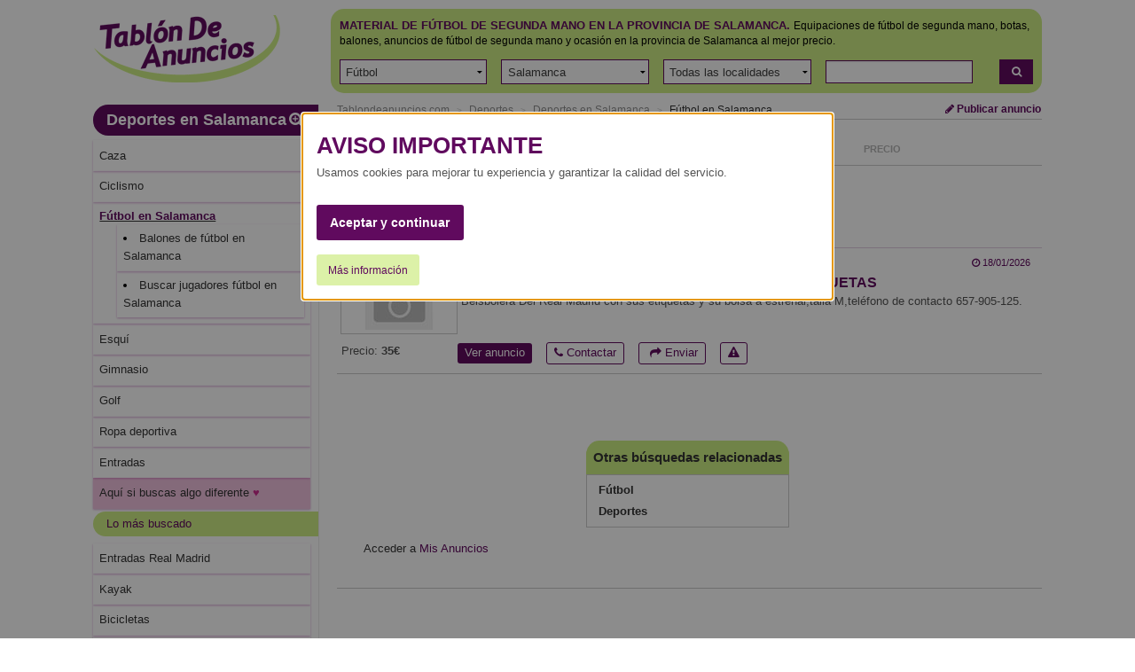

--- FILE ---
content_type: text/html; charset=ISO-8859-1
request_url: https://www.tablondeanuncios.com/material-futbol-en-salamanca/
body_size: 12720
content:
<!DOCTYPE html >
<!--[if lt IE 7]><html class="no-js lt-ie9 lt-ie8 lt-ie7"> <![endif]-->
<!--[if IE 7]>   <html class="no-js lt-ie9 lt-ie8"> <![endif]-->
<!--[if IE 8]>   <html class="no-js lt-ie9"> <![endif]-->
<!--[if gt IE 8]><!--> <html class="no-js" lang="es-ES"> <!--<![endif]-->
<head><title>TABLÓN DE ANUNCIOS .COM -  Material de fútbol de segunda mano en la provincia de Salamanca</title>
<meta http-equiv="Content-Type" content="text/html; charset=iso-8859-1">
<meta name="language" content="Spanish">
<meta http-equiv="X-UA-Compatible" content="IE=edge">
<meta name="viewport" content="width=device-width, initial-scale=1">
<meta name="robots" content="index, follow">
<meta name="description" content="Compra venta de material de fútbol de segunda mano en la provincia de Salamanca, balones, equipaciones, ropa y accesorios de fútbol de ocasión al mejor precio - Tablón de Anuncios. ">
<!-- //
Tablondeanuncios.com: Compra venta de material de fútbol de segunda mano en la provincia de Salamanca, balones, equipaciones, ropa y accesorios de fútbol de ocasión al mejor precio - Tablón de Anuncios 
// -->
<link rel="dns-prefetch" href="https://images0.tablondeanuncios.com">
<link rel="dns-prefetch" href="//ssl.google-analytics.com">
<link rel="dns-prefetch" href="//www.googletagservices.com">
<link rel="dns-prefetch" href="//ajax.googleapis.com">
<link rel="canonical" href="https://www.tablondeanuncios.com/material-futbol-en-salamanca/" >
	<script
      async
      src="https://securepubads.g.doubleclick.net/tag/js/gpt.js"
      crossorigin="anonymous"
    ></script>
	<script>
  window.googletag = window.googletag || {cmd: []};
  googletag.cmd.push(function() {
    googletag.defineSlot('/1007934/listado_top_300x250', [300, 250], 'div-gpt-ad-1720164756737-0').addService(googletag.pubads());
    googletag.defineSlot('/1007934/listado_top_970x250', [970, 250], 'div-gpt-ad-1720164874634-0').addService(googletag.pubads());
    googletag.pubads().enableSingleRequest();
	googletag.pubads().collapseEmptyDivs();
	//googletag.pubads().setPrivacySettings({nonPersonalizedAds:true});
    googletag.enableServices();
  });
</script>
<link href="https://maxcdn.bootstrapcdn.com/font-awesome/4.7.0/css/font-awesome.min.css" rel="stylesheet" media="screen">
<link rel="stylesheet" href="https://images0.tablondeanuncios.com/zurb/foundation/scss/app.css"  media="screen">
<script src="https://images0.tablondeanuncios.com/zurb/js/vendor/modernizr-2.7.2.min.js"></script>

<!--[if lt IE 9]>
<link rel="stylesheet" href="/zurb/ie8/foundation.css">
<link rel="stylesheet" href="/zurb/ie8/grid-ie8.css">
<![endif]-->

<!--[if gte IE 9]>
<style type="text/css">.gradient {filter: none;}</style>
<![endif]-->
<style>
.actual h3{text-decoration:underline; font-weight:bold;}
.tdatocon{ background-color:#cc2b8e4a; }
#myModal{text-align:center;}

</style>
<style>

.hub-section{
	padding: 10px;;
	border:1px solid #fafafa;
	background-color:#fafafa;
	margin:10px 0 50px 0;
	/*text-align:justify;*/
	
}

.hub-nav li, .link_input, close-reveal-mode {
    display: inline-block;
    margin: 0 9px 9px 0;
    width: auto;
    background: #fff;
    border: 1px solid #ddd;
    -webkit-border-radius: 3px;
    -moz-border-radius: 3px;
    -ms-border-radius: 3px;
    border-radius: 3px;
    padding: 6px 10px;
}
[class*="block-grid-"]>li {padding:0.125rem}
#myModal{}
.tituloModal{ font-size:2em; }
.lead{ font-weight:bold;}
.simple{color: #909090; text-transform:none;}
.inline { display:inline; color:#600a5f; }

.blanco{background-color:#FFF; }
h2.titleAd{ text-decoration:underline; text-transform:uppercase; }
</style>
<script>	function getCookie_Layer(e){var o=document.cookie,i=o.indexOf(" "+e+"=");if(-1==i&&(i=o.indexOf(e+"=")),-1==i)o=null;else{i=o.indexOf("=",i)+1;var a=o.indexOf(";",i);-1==a&&(a=o.length),o=unescape(o.substring(i,a))}return o}function setCookie_Layer(e,o,i){var a=new Date;a.setDate(a.getDate()+i);var t=escape(o)+(null==i?"":";expires="+a.toUTCString());document.cookie=e+"="+t+"; path=/"}

	var nonPerAds=getCookie_Layer("PerAds")>0?0:1;</script>

</div>
<script type="text/javascript">
var _gaq = _gaq || [];
_gaq.push(['_setAccount', 'UA-570619-1']);
_gaq.push(['_setCookieTimeout','604800']);
_gaq.push(['_setCustomVar',2,'Pagina','<5>-Fútbol-T',3]);
_gaq.push(['_setCustomVar',3,'seccion','Fútbol<5>',3]);
_gaq.push(['_trackPageview']);
(function() {
var ga = document.createElement('script'); ga.type = 'text/javascript'; ga.async = true;
ga.src = ('https:' == document.location.protocol ? 'https://ssl' : 'http://www') + '.google-analytics.com/ga.js';
var s = document.getElementsByTagName('script')[0]; s.parentNode.insertBefore(ga, s);
})();
</script>

<!-- Global site tag (gtag.js) - Google Analytics -->
<script async src="https://www.googletagmanager.com/gtag/js?id=G-WR9B0GSE5H"></script>
<script>
  window.dataLayer = window.dataLayer || [];
  function gtag(){dataLayer.push(arguments);}
  gtag('js', new Date());

  gtag('config', 'G-WR9B0GSE5H');



gtag('event','custom', {
    "Pagina":"<5>-Fútbol-T",
});
gtag('event','custom', {
    "Seccion":'Fútbol<5>',
});

gtag('set', 'content_group', '<5>');



</script>
<style>
/* Reemplazar solo el ícono .fa-twitter-square por el logo de X */
.fa-twitter-square {
    background: #ffffff url('https://cdn.jsdelivr.net/npm/@fortawesome/fontawesome-free/svgs/brands/x-twitter.svg') no-repeat center / 70%;
    display: inline-block;
    width: 1em;
    height: 1em;
	line-height: 1em;             /* Alinea con el texto */
    vertical-align: -0.125em;     /* Ajuste fino (igual que FA) */
    text-indent: -9999px; /* Oculta el glyph original */
    overflow: hidden;
    border-radius: 0.15em; /* Opcional: mantiene estilo "square" */
}

/* Elimina el contenido del pseudo-elemento de Font Awesome */
.fa-twitter-square:before {
    content: "" !important;
}
}
</style>
<meta property="og:image" content="https://images0.tablondeanuncios.com/imagenes/logo_tda_tw.png" > 
<meta property="og:description" content="Compra venta de material de fútbol de segunda mano en la provincia de Salamanca, balones, equipaciones, ropa y accesorios de fútbol de ocasión al mejor precio - Tablón de Anuncios. " > 
<meta property="og:title" content="TABLÓN DE ANUNCIOS .COM -  Material de fútbol de segunda mano en la provincia de Salamanca">
</head>
<body id="body" class="front category results grid-container">
<div class="grid-x grid-padding-x align-center">
<!--[if lt IE 7]>
<p class="browsehappy">Estás usando un navegador muy antiguo. Haz clic <a href="http://browsehappy.com/" rel="nofollow" target="_blank"><strong>aquí para actualizar tu navegador</strong></a> y navegar más rápido por internet.</p>
<![endif]-->
<div class="cell medium-12 large-11 ">
<header id="header">
<div class="grid-x"><!-- wraper -->
    <div class="small-12 medium-3 cell small-only-text-center">
        <div class="grid-x">
            <div class="small-6 small-only-text-left large-12 medium-12 cell">
            <a id="logo" href="https://www.tablondeanuncios.com/" title="Tablón de Anuncios: segunda mano y ofertas de empleo" ><img src="https://images0.tablondeanuncios.com/imagenes/logo_tda.png" alt="Anuncios Material de fútbol de segunda mano Salamanca" title="Tablón de Anuncios: segunda mano y ofertas de empleo"></a>
            
            </div>
            <div class="small-6 show-for-small-only cell">
            <div class="grid-x small-margin-collapse">
                <div class="small-4 cell" style="border-right:1px solid white;">
                <a href="#" data-toggle="offCanvas"  id="btnOffCanvas" class="button small expand"><i class="fa fa-2x fa-bars"></i></a><br>
                
            </div>
                <div class="small-4 cell" style="border-right:1px solid white;"><span onClick="nlj('/tablon.php?busquedaavanzada=1&amp;tablon_a=5')" class="button small expand"><i class="fa fa-2x fa-search-plus"></i></span>                </div>
                <div class="small-4 cell end">
                    <a href="https://www.tablondeanuncios.com/anuncio_editar.php?nuevo=1" class="button small expand" ><i class="fa fa-2x fa-pencil"></i></a>
                </div>
            </div>
            </div>
        </div>
    </div>
    <div class="small-12 medium-9 cell ">
        <div class="grid-x">
        <div id="search-box" class="small-12 cell">
        <div class="box box-green">
                    <div class="grid-x filter">
        
        <div class="small-12 cell">
                    <h1 style='display:inline;'><span class="upperbold">Material de fútbol de segunda mano en la provincia de Salamanca.</span></h1>
            <h2 style='font-size:0.75rem;display:inline;'>Equipaciones de fútbol de segunda mano, botas, balones, anuncios de fútbol de segunda mano y ocasión en la provincia de Salamanca al mejor precio.<br></h2>
                <br>
        </div>
        </div>
        <form action="/tablon.php" method="get" name="busca" id="busca" onsubmit='validaform();'>
        <div class="grid-x grid-padding-x filter">
        <div class="small-10 large-11 cell">
        <ul class="menu simple expanded">
                                                <li onClick="_gaq.push(['_trackEvent','SELECT T','deportes','Fútbol',0]);"><input type="hidden" name="tablon_a" id="tablon_a" value="5" ><select name="tablon_b"  id="tablon_b" onChange='document.getElementById("selectcambiados").value++;'><option value="0">Todas las categorías</option></select></li>
                        <li onClick="_gaq.push(['_trackEvent','SELECT T','deportes','Fútbol',0]);"><select name="provincia" id="provincia"  onChange='cargaCategorias(this.id);'><option value="0">En España</option></select></li>
                        <li onClick="_gaq.push(['_trackEvent','SELECT T','deportes','Fútbol',0]);"><select name="localidad" id="localidad"><option value="0">Todas las localidades</option><option value="abusejo">Abusejo</option><option value="alaraz">Alaraz</option><option value="alba de tormes">Alba de Tormes</option><option value="alba de yeltes">Alba de Yeltes</option><option value="aldea del obispo">Aldea del Obispo</option><option value="aldeadavila de la ribera">Aldeadávila de la Ribera</option><option value="aldealengua">Aldealengua</option><option value="aldeanueva de figueroa">Aldeanueva de Figueroa</option><option value="aldearrubia">Aldearrubia</option><option value="aldeaseca de la frontera">Aldeaseca de la Frontera</option><option value="aldeatejada">Aldeatejada</option><option value="aldehuela de la boveda">Aldehuela de la Bóveda</option><option value="aldehuela de yeltes">Aldehuela de Yeltes</option><option value="anaya de alba">Anaya de Alba</option><option value="arabayona de mogica">Arabayona de Mógica</option><option value="arapiles">Arapiles</option><option value="armenteros">Armenteros</option><option value="babilafuente">Babilafuente</option><option value="banobarez">Bañobárez</option><option value="barbadillo">Barbadillo</option><option value="barruecopardo">Barruecopardo</option><option value="bejar">Béjar</option><option value="boada">Boada</option><option value="boveda del rio almar">Bóveda del Río Almar</option><option value="cabeza del caballo">Cabeza del Caballo</option><option value="cabrerizos">Cabrerizos</option><option value="cabrillas">Cabrillas</option><option value="calvarrasa de abajo">Calvarrasa de Abajo</option><option value="calvarrasa de arriba">Calvarrasa de Arriba</option><option value="calzada de valdunciel">Calzada de Valdunciel</option><option value="campillo de azaba">Campillo de Azaba</option><option value="candelario">Candelario</option><option value="cantagallo">Cantagallo</option><option value="cantalapiedra">Cantalapiedra</option><option value="cantalpino">Cantalpino</option><option value="cantaracillo">Cantaracillo</option><option value="carbajosa de la sagrada">Carbajosa de la Sagrada</option><option value="carrascal de barregas">Carrascal de Barregas</option><option value="carrascal del obispo">Carrascal del Obispo</option><option value="castellanos de moriscos">Castellanos de Moriscos</option><option value="castellanos de villiquera">Castellanos de Villiquera</option><option value="castillejo de martin viejo">Castillejo de Martín V...</option><option value="cepeda">Cepeda</option><option value="cespedosa de tormes">Cespedosa de Tormes</option><option value="ciperez">Cipérez</option><option value="ciudad rodrigo">Ciudad Rodrigo</option><option value="colmenar de montemayor">Colmenar de Montemayor</option><option value="cristobal">Cristóbal</option><option value="doninos de salamanca">Doñinos de Salamanca</option><option value="el bodon">El Bodón</option><option value="el cabaco">El Cabaco</option><option value="el campo de penaranda">El Campo de Peñaranda</option><option value="el cerro">El Cerro</option><option value="el cubo de don sancho">El Cubo de Don Sancho</option><option value="el maillo">El Maíllo</option><option value="el payo">El Payo</option><option value="el pedroso de la armuna">El Pedroso de la Armuña</option><option value="el sahugo">El Sahugo</option><option value="encinas de abajo">Encinas de Abajo</option><option value="encinas de arriba">Encinas de Arriba</option><option value="encinasola de los comendadores">Encinasola de los Come...</option><option value="endrinal">Endrinal</option><option value="escurial de la sierra">Escurial de la Sierra</option><option value="espeja">Espeja</option><option value="espino de la orbada">Espino de la Orbada</option><option value="florida de liebana">Florida de Liébana</option><option value="forfoleda">Forfoleda</option><option value="frades de la sierra">Frades de la Sierra</option><option value="fresno alhandiga">Fresno Alhándiga</option><option value="fuenteguinaldo">Fuenteguinaldo</option><option value="fuenterroble de salvatierra">Fuenterroble de Salvat...</option><option value="fuentes de bejar">Fuentes de Béjar</option><option value="fuentes de onoro">Fuentes de Oñoro</option><option value="galindo y perahuy">Galindo y Perahuy</option><option value="galinduste">Galinduste</option><option value="galisancho">Galisancho</option><option value="gallegos de arganan">Gallegos de Argañán</option><option value="garcibuey">Garcibuey</option><option value="garcihernandez">Garcihernández</option><option value="gomecello">Gomecello</option><option value="guijuelo">Guijuelo</option><option value="herguijuela de la sierra">Herguijuela de la Sierra</option><option value="hinojosa de duero">Hinojosa de Duero</option><option value="horcajo medianero">Horcajo Medianero</option><option value="huerta">Huerta</option><option value="ituero de azaba">Ituero de Azaba</option><option value="la alberca">La Alberca</option><option value="la fregeneda">La Fregeneda</option><option value="la fuente de san esteban">La Fuente de San Esteban</option><option value="la maya">La Maya</option><option value="la orbada">La Orbada</option><option value="la velles">La Vellés</option><option value="lagunilla">Lagunilla</option><option value="larrodrigo">Larrodrigo</option><option value="las veguillas">Las Veguillas</option><option value="ledesma">Ledesma</option><option value="ledrada">Ledrada</option><option value="linares de riofrio">Linares de Riofrío</option><option value="los santos">Los Santos</option><option value="lumbrales">Lumbrales</option><option value="machacon">Machacón</option><option value="macotera">Macotera</option><option value="mancera de abajo">Mancera de Abajo</option><option value="martiago">Martiago</option><option value="martin de yeltes">Martín de Yeltes</option><option value="masueco">Masueco</option><option value="matilla de los canos del rio">Matilla de los Caños d...</option><option value="mieza">Mieza</option><option value="miranda de azan">Miranda de Azán</option><option value="miranda del castanar">Miranda del Castañar</option><option value="mogarraz">Mogarraz</option><option value="monleras">Monleras</option><option value="montemayor del rio">Montemayor del Río</option><option value="monterrubio de armuna">Monterrubio de Armuña</option><option value="morasverdes">Morasverdes</option><option value="mozarbez">Mozárbez</option><option value="narros de matalayegua">Narros de Matalayegua</option><option value="navales">Navales</option><option value="navarredonda de la rinconada">Navarredonda de la Rin...</option><option value="navasfrias">Navasfrías</option><option value="palaciosrubios">Palaciosrubios</option><option value="parada de rubiales">Parada de Rubiales</option><option value="paradinas de san juan">Paradinas de San Juan</option><option value="pedraza de alba">Pedraza de Alba</option><option value="pedrosillo de los aires">Pedrosillo de los Aires</option><option value="pelabravo">Pelabravo</option><option value="penaparda">Peñaparda</option><option value="penaranda de bracamonte">Peñaranda de Bracamonte</option><option value="penarandilla">Peñarandilla</option><option value="perena de la ribera">Pereña de la Ribera</option><option value="pitiegua">Pitiegua</option><option value="poveda de las cintas">Poveda de las Cintas</option><option value="puebla de azaba">Puebla de Azaba</option><option value="puente del congosto">Puente del Congosto</option><option value="puerto de bejar">Puerto de Béjar</option><option value="ragama">Rágama</option><option value="retortillo">Retortillo</option><option value="robleda">Robleda</option><option value="rollan">Rollán</option><option value="salamanca">Salamanca</option><option value="salmoral">Salmoral</option><option value="san cristobal de la cuesta">San Cristóbal de la Cu...</option><option value="san esteban de la sierra">San Esteban de la Sierra</option><option value="san felices de los gallegos">San Felices de los Gal...</option><option value="san martin del castanar">San Martín del Castañar</option><option value="san miguel de valero">San Miguel de Valero</option><option value="san munoz">San Muñoz</option><option value="san pedro de rozados">San Pedro de Rozados</option><option value="sanchotello">Sanchotello</option><option value="sanctispiritus">SanctiSpíritus</option><option value="santa marta de tormes">Santa Marta de Tormes</option><option value="santiago de la puebla">Santiago de la Puebla</option><option value="santibanez de bejar">Santibáñez de Béjar</option><option value="santibanez de la sierra">Santibáñez de la Sierra</option><option value="santiz">Santiz</option><option value="saucelle">Saucelle</option><option value="sepulcrohilario">SepulcroHilario</option><option value="sequeros">Sequeros</option><option value="serradilla del arroyo">Serradilla del Arroyo</option><option value="sobradillo">Sobradillo</option><option value="sorihuela">Sorihuela</option><option value="sotoserrano">Sotoserrano</option><option value="tamames">Tamames</option><option value="tarazona de guarena">Tarazona de Guareña</option><option value="terradillos">Terradillos</option><option value="topas">Topas</option><option value="tordillos">Tordillos</option><option value="trabanca">Trabanca</option><option value="valdecarros">Valdecarros</option><option value="valdefuentes de sangusin">Valdefuentes de Sangusín</option><option value="valdelacasa">Valdelacasa</option><option value="valdelosa">Valdelosa</option><option value="valero">Valero</option><option value="valverdon">Valverdón</option><option value="vecinos">Vecinos</option><option value="villaflores">Villaflores</option><option value="villamayor">Villamayor</option><option value="villar de ciervo">Villar de Ciervo</option><option value="villar de la yegua">Villar de la Yegua</option><option value="villar de peralonso">Villar de Peralonso</option><option value="villares de la reina">Villares de la Reina</option><option value="villarino de los aires">Villarino de los Aires</option><option value="villasbuenas">Villasbuenas</option><option value="villaseco de los reyes">Villaseco de los Reyes</option><option value="villasrubias">Villasrubias</option><option value="villavieja de yeltes">Villavieja de Yeltes</option><option value="villoria">Villoria</option><option value="villoruela">Villoruela</option><option value="vilvestre">Vilvestre</option><option value="vitigudino">Vitigudino</option><option value="yecla de yeltes">Yecla de Yeltes</option><option value="zorita de la frontera">Zorita de la Frontera</option></select></li>
                                        
                                                <li class="cell"><div class="grid-x small-margin-collapse">
                        <div class="small-12 cell" onClick="_gaq.push(['_trackEvent','SELECT T','deportes','Fútbol',0]);"><input type="text" placeholder=""  name="textobusqueda" id="textobusqueda"></div>
                        
                    </div>  </li>
                            
                </ul>
        </div>
                <div class="small-2 large-1 cell">
                      <span onClick='javascript:validaform();_gaq.push(["_trackEvent","AFINAR","T deportes","Fútbol",0]);'  title="Buscar" class="link_js button small postfix expand"><i class="fa fa-search"></i></span>
                                

            </div>
            <!-- /search input (row) -->
        <input type="hidden" name="orden" value="" ><input name="Submitoculto" type="hidden" value="Buscar"><input name="Submit" type="hidden" value="Buscar">
        <input type="hidden" name="sc" id="selectcambiados" value="" ></form>
                </div><!-- /panel -->
        </div><!-- /search and filter -->
        </div>
    </div><!-- /search, filter, publish -->
</div>
</header>
<!-- main wapper -->
<div id="page">
	<div class="grid-x grid-margin-x">
		<!-- aside: left column (desktop) -->
		<div class="medium-3 cell">
        
                
                
			<aside id="aside">
				<!-- medium and up screens (ul.side-nav) -->
				<div class="off-canvas in-canvas-for-medium position-left " id="offCanvas" data-off-canvas>										
				  <p class="subheader grid-x small-row-collapse" style="margin-bottom:5px;">

						<span class="small-11 cell"><a href="https://www.tablondeanuncios.com/deportes-en-salamanca/" >Deportes en Salamanca</a></span>


					<span onClick='location.href="/tablon.php?busquedaavanzada=1&amp;tablon_a=5";'  title="Ver todos los filtros: Búsqueda avanzada" class="small-1 cell link_js" ><i class="fa  fa-search-plus"></i></span></p>

					


					<ul class="off-canvas-list listaOffCanvas"><li><a href="https://www.tablondeanuncios.com/caza-en-salamanca/" title="Anuncios de Caza en Salamanca" ><span>Caza</span></a></li><li><a href="https://www.tablondeanuncios.com/ciclismo-en-salamanca/" title="Anuncios de Ciclismo en Salamanca" ><span>Ciclismo</span></a></li><li class="actual"><h3><a href="https://www.tablondeanuncios.com/material-futbol-en-salamanca/" ><span>Fútbol en Salamanca</span></a></h3>
							<ul><li><a href="/balones-futbol-en-salamanca/" title="Venta Balones de fútbol de segunda mano" >Balones de fútbol en Salamanca</a></li>
<li><a href="/bolsa-jugadores-futbol-en-salamanca/" title="Venta Buscar jugadores fútbol de segunda mano" >Buscar jugadores fútbol en Salamanca</a></li>
</ul></li><li><a href="https://www.tablondeanuncios.com/esqui-en-salamanca/" title="Anuncios de Esquí en Salamanca" ><span>Esquí</span></a></li><li><a href="https://www.tablondeanuncios.com/gimnasio-en-salamanca/" title="Anuncios de Gimnasio en Salamanca" ><span>Gimnasio</span></a></li><li><a href="https://www.tablondeanuncios.com/material-golf-en-salamanca/" title="Anuncios de Golf en Salamanca" ><span>Golf</span></a></li><li><a href="https://www.tablondeanuncios.com/ropa-deportiva-en-salamanca/" title="Anuncios de Ropa deportiva en Salamanca" ><span>Ropa deportiva</span></a></li><li><a href="https://www.tablondeanuncios.com/entradas-deportes-en-salamanca/" title="Anuncios de Entradas en Salamanca" ><span>Entradas</span></a></li>							
<li class="tdatocon"><a href="https://www.tablondeanuncios.com/contactos-en-salamanca/?l=tdatocont" rel="nofollow" title="Privados  en la provincia de Salamanca" >Aquí si buscas algo diferente <span style='color:#cc2b8e'>&#8234;&#8234;&hearts;&#65038;&#8236;</span></a></li>
</ul>

<p class="subheader secondary">Lo más buscado</p>
<ul class="off-canvas-list listaOffCanvas"><li><a href="/entradas-real-madrid/">Entradas Real Madrid</a></li><li><a href="/kayak/">Kayak</a></li><li><a href="/bicicleta/">Bicicletas</a></li><li><a href="/bicicletas-electricas/">Bicicletas eléctricas</a></li><li><a href="/cintas-andadoras/">Cinta de correr</a></li><li><a href="/bicicletas-montana/">Bicicletas de montaña</a></li><li><a href="/bicicleta-estatica/">Bicicleta estática</a></li><li><a href="/material-surf/">Surf</a></li><li><a href="/pala-padel/">Palas de padel</a></li><li><a href="/bicicleta-plegable/">Bicicleta plegable</a></li></ul>
<div class="off-canvas-list">
	<div style="width:175px; padding:5px; margin:10px auto;" >
				<div style="width:160px;margin:auto;" id="bannerFile" data-interchange="[../includes/small.html, (small)],[../includes/lateralbannerlis2.html,(medium)]">
&nbsp;
</div>
			</div>
</div>

</div>

</aside>
</div><!-- /aside: left column (desktop) -->
<div class="medium-9 cell">


	<section>
		<header>
			<div class="grid-x small-margin-collapse">
				
					<div class="small-12 medium-9 cell">
						<ul class="breadcrumbs">
							<li class='ncurrent hide-for-small-only'><a href="https://www.tablondeanuncios.com/" title="Anuncios segunda mano">Tablondeanuncios.com</a></li><li class='ncurrent hide-for-small-only'><a href="/deportes/" title="Deportes">Deportes</a></li><li class='ncurrent'><a href="/deportes-en-salamanca/" title="Deportes en Salamanca">Deportes en Salamanca</a></li><li><a href="/material-futbol-en-salamanca/" title="Fútbol en Salamanca">Fútbol en Salamanca</a></li></ul>
							</div>
						
							<div class="hide-for-small-only large-3 medium-3 cell text-right">

<a href="https://www.tablondeanuncios.com/anuncio_editar.php?nuevo=1" class="button small blank zero" ><i class="fa fa-pencil"></i> Publicar anuncio</a>
</div>
						
						
					</div>  
				</header>
				<hr/>
						<aside>
			<div class="grid-x">
				<hr class="show-for-small-only separator">
				
				<div class="small-12 cell">
                <h2 class="number-of-results small-only-text-center">
                
                Nuevos 1 anuncios de Fútbol en Salamanca                </h2>
				</div>
										
					<div class="small-6 medium-3  cell">
						<select id="SupplyAndDemand"  onChange="javascript:location.href=this.value;">
							<option value="/material-futbol-en-salamanca/?demanda=t" >Ofertas y Demandas</option>
							<option value="/material-futbol-en-salamanca/" selected>Oferta</option>
							<option value="/material-futbol-en-salamanca/?demanda=1" >Demanda</option>
						</select>
					</div>
									<div class="small-7 small-offset-2 cell end "><!-- filter -->
					<ul class="filters small-up-3 grid-x zero">
						<li class="small-only-text-center medium-text-right current  cell"><span onClick='nlj("https://www.tablondeanuncios.com/material-futbol-en-salamanca/?orden=fechaa");' class="link_js" title="Mostrar primero más antiguo">Fecha <i class="fa fa-angle-down"></i></span></li>	<li class="small-only-text-center medium-text-right  cell"><span onClick='nlj("https://www.tablondeanuncios.com/material-futbol-en-salamanca/?orden=precio");' class="link_js" title="Ordenar por precio">Precio</span></li></ul>
</div>
</div>
</aside>
<hr>
<div>
<script type="text/javascript">
var width_w;
var llamar_num_anuncios;
var llamar_num_anuncios_i;
var channel_design_busqueda;
var channel_design_contenido;
var nativos;
var nativos_sup;
var nativos_inf;
var nh;
var nhi;
width_w=document.body.offsetWidth;
if(width_w>500)
{
	llamar_num_anuncios=2;
	llamar_num_anuncios_s=1;
	llamar_num_anuncios_i=1;
	channel_design_busqueda=2273463030;
	channel_design_contenido=8319996637;
	nativos=1920635438;
//	nativos_sup=1920635438;
//	nativos_inf=1920635438;
	nativos_sup=5511132637; //texto - solo texto
	nativos_inf=5511132637; //texto - solo texto
	
		nativos_sup=5511132637; //texto - solo texto
	nativos_inf=3476343039; //texto - thumb + texto
	llamar_num_anuncios=2;
	llamar_num_anuncios_s=1;
	llamar_num_anuncios_i=2;
	nh=90;
	nhi=130;
	
}
else
{
	llamar_num_anuncios=1;
	llamar_num_anuncios_s=1;
	llamar_num_anuncios_i=1;
	channel_design_busqueda=3750196231;
	channel_design_contenido=9796729837;
	nativos=6071633436;
		nativos_sup=9262511435; //texto - thumb + texto
	nativos_inf=6228319839; //texto + display - thumb + texto
	nh=80;
	//nh=80;
	nhi=nh;
	
}
</script>
		<!-- /1007934/listado_top_970x250 -->
		<div id='div-gpt-ad-1720164874634-0' style='min-width: 970px; min-height: 250px;'>
		  <script>
			googletag.cmd.push(function() { googletag.display('div-gpt-ad-1720164874634-0'); });
		  </script>
		</div>
					<div id="wide_ad_unit">
				

<script async src="//pagead2.googlesyndication.com/pagead/js/adsbygoogle.js"></script>
<!-- nativos_tablon_superior -->
<style>
.responsive-listado{ width: 320px; height: 200px; }
@media(min-width: 500px) {  .responsive-listado{ width: 468px; height: 60px; } }
@media(min-width: 800px) {  .responsive-listado{ width: 728px; height: 90px; } }
</style>
<ins class="adsbygoogle responsive-listado"
     style="display:inline-block;min-width:320px;max-width:1200px;width:100%;min-height:50px;"
     data-ad-client="ca-pub-2662455493681427"
     ></ins>
<script>
(adsbygoogle = window.adsbygoogle || []).requestNonPersonalizedAds=nonPerAds;
(adsbygoogle = window.adsbygoogle || []).push({params: {google_ad_height:nh,google_ad_slot:nativos_sup,google_max_num_ads:llamar_num_anuncios_s, google_ad_channel:channel_design_contenido+'+7904022613+2826287824+7395419439+1000965031+9011753435',google_language : 'es'}});
</script>             
             
		</div>
		

	
</div>




	</section>
<article class="result-item" id="5240857">
<div class="grid-x small-12 cell">
	<div class="small-9 cell"><p>Fútbol en Salamanca</p></div>
<div class="small-3 cell text-right fecha"><i class="fa fa-clock-o"></i>  18/01/2026</div>
</div>    

<div class="small-12 cell">
<span class="link_js th [radius] left span_foto" onClick="javascript:nlj('/material-futbol/beisbolera_real_madrid_a_estrenar_con_etiquetas-5240857.htm',1);" title="Ampliar fotograf&iacute;s">
<img alt="Beisbolera Real Madrid a estrenar con etiquetas" class="lazyload" src="https://images0.tablondeanuncios.com/imagenes/no-image-thumb.jpg" data-src="https://images0.tablondeanuncios.com/imagenes/no-image-thumb.jpg"/>
 </span>
<h3><a id="a5240857" href="https://www.tablondeanuncios.com/material-futbol/beisbolera_real_madrid_a_estrenar_con_etiquetas-5240857.htm" rel="bookmark" target="_blank" class="titleAd">Beisbolera Real Madrid a estrenar con etiquetas</a></h3>
<p class="hide-for-small-only">Beisbolera Del Real Madrid con sus etiquetas y su bolsa a estrenar,talla M,teléfono de contacto 657-905-125.</p>
<p class="show-for-small-only"><strong>35&euro;</strong></p>
</div>
<footer  class="grid-x small-12 cell  ">
<p class="medium-2 cell hide-for-small-only ">
	Precio: <strong>35&euro;</strong>		
	</p>
<ul class="menu simple small-12 medium-10 cell ">
		<li class="label radius link_js" onclick='nlj("https://www.tablondeanuncios.com/material-futbol/beisbolera_real_madrid_a_estrenar_con_etiquetas-5240857.htm",1);'>Ver anuncio</li>
		
		<li class="link_js label radius inverso " onClick="javascript:wet('solicitar_info_p_lite.php?t=1768899371&anuncio=',5240857); _gaq.push(['_trackEvent','Solicitar info','deportes','Fútbol',5240857]);"><i class="fa fa-phone"></i> Contactar</li>
		
        <li class="link_js label radius inverso" onclick='_gaq.push(["_trackEvent","Compartir","T","Fútbol"]);javascript:wet("compartir.php?idanuncio=","5240857",350,300);'>&nbsp;<i class="fa fa-share"></i> Enviar</li>
		
		<li class="hide-for-small-only link_js label radius inverso" onclick='javascript:wet("aviso_marcado.php?anuncio=",5240857,400,350);'><i class="fa fa-exclamation-triangle"></i></li></ul>
	
</footer>
<hr><!-- separator -->  
</article><article>
<hr>
	<div style="color:#333; margin:10px 5px; padding:25px; line-height:18px; font-size:14px;">
	<div style="text-align: center; width: 15rem; margin: 0 auto">
					<div style="margin: 40px 0 15px 0; padding: 0 8px 0 3px; text-align: left">
						<div style="border-radius: 15px 15px 0 0;  border-bottom: 0; width:100%; padding: 10px 5px; text-align: center; background-color: #cced82; font-weight:bold; font-size: 15px">

							Otras b&uacute;squedas relacionadas
						</div>
						<div style="width:100%; padding: 5px; font-weight: bold; border: solid 1px #ccc">
							  
														<div style="padding: 3px 0 3px 8px"><a href="/material-futbol/">Fútbol</a></div>

																					<div style="padding: 3px 0 3px 8px"><a href="/deportes/">Deportes</a></div>

							                                                      
								</div>
					</div>
				</div>
				<h3>Acceder a <span onClick="nlj('https://www.tablondeanuncios.com/mis-anuncios/');" class="purple link_js">Mis Anuncios</span></h3>

			</div>
			</article>


<!-- banner inferior -->
<hr>
<div>
<div id="adsense_inferior">
<style>
.responsive-listado{ width: 320px; height: 100px; }
@media(min-width: 500px) {  .responsive-listado{ width: 468px; height: 60px; } }
@media(min-width: 800px) {  .responsive-listado{ width: 728px; height: 90px; } }
</style>
<!-- nativos_tablon_inferior -->
<ins class="adsbygoogle responsive-listado"
     style="display:inline-block;min-width:320px;max-width:1200px;width:100%;height:50"
     data-ad-client="ca-pub-2662455493681427"
     ></ins>
<script>
(adsbygoogle = window.adsbygoogle || []).requestNonPersonalizedAds=nonPerAds;

(adsbygoogle = window.adsbygoogle || []).push({params: {google_ad_slot:nativos_inf,google_ad_height:nhi,google_max_num_ads:llamar_num_anuncios_i, google_ad_channel:channel_design_contenido+'+5414382576+2826287824+7395419439+9302961039+2965219834',google_language : 'es'}});
</script> 
					
				</div>
                
												<hr>
			</div> 
            
			



	<div >
		<ul class="pagination text-center">
 <li class="current"><strong>1</strong></li> </ul>
	</div>










</div> 
</div>
</div>
 					<script type="text/javascript" language="javascript" src="https://images0.tablondeanuncios.com/js/cabecera_area_dependientesr.js"></script>
 					 					<script type="text/javascript">
 					var optionsProvincias = "<option value='0'>En España<\/option><option value='2'>A Coruña<\/option><option value='3'>Álava<\/option><option value='4'>Albacete<\/option><option value='5'>Alicante<\/option><option value='6'>Almería<\/option><option value='7'>Asturias<\/option><option value='8'>Ávila<\/option><option value='9'>Badajoz<\/option><option value='10'>Baleares<\/option><option value='11'>Barcelona<\/option><option value='12'>Burgos<\/option><option value='13'>Cáceres<\/option><option value='14'>Cádiz<\/option><option value='15'>Cantabria<\/option><option value='16'>Castellón<\/option><option value='17'>Ceuta<\/option><option value='18'>Ciudad Real<\/option><option value='19'>Córdoba<\/option><option value='20'>Cuenca<\/option><option value='21'>Girona<\/option><option value='22'>Granada<\/option><option value='23'>Guadalajara<\/option><option value='24'>Guipúzcoa<\/option><option value='25'>Huelva<\/option><option value='26'>Huesca<\/option><option value='27'>Jaén<\/option><option value='28'>La Rioja<\/option><option value='29'>Las Palmas<\/option><option value='30'>León<\/option><option value='31'>Lleida<\/option><option value='32'>Lugo<\/option><option value='33'>Madrid<\/option><option value='34'>Málaga<\/option><option value='35'>Melilla<\/option><option value='36'>Murcia<\/option><option value='37'>Navarra<\/option><option value='38'>Ourense<\/option><option value='39'>Palencia<\/option><option value='40'>Pontevedra<\/option><option value='41' selected>Salamanca<\/option><option value='42'>SC Tenerife<\/option><option value='43'>Segovia<\/option><option value='44'>Sevilla<\/option><option value='45'>Soria<\/option><option value='46'>Tarragona<\/option><option value='47'>Teruel<\/option><option value='48'>Toledo<\/option><option value='49'>Valencia<\/option><option value='50'>Valladolid<\/option><option value='51'>Vizcaya<\/option><option value='52'>Zamora<\/option><option value='53'>Zaragoza<\/option>";
 					 						var optionsTablona = "<option value='1'>Motor<\/option><option value='2'>Inmobiliaria<\/option><option value='3'>Negocios<\/option><option value='12'>Trabajo<\/option><option value='4'>Informática<\/option><option value='10'>Hogar<\/option><option value='8'>Ocio<\/option><option value='6'>Viajes y Vacaciones<\/option><option value='5' selected>Deportes<\/option><option value='7'>Estudiantes<\/option><option value='11'>Guía Servicios<\/option><option value='14'>Mercado Local<\/option><option value='15'>Compartir y prestar<\/option><option value='9'>Contactos<\/option>";
 						var optionsTablonb = "<option value='0'>Todas las categorías<\/option><option value='7'>Deportes aventura<\/option><option value='8'>Caza<\/option><option value='186'>Pesca<\/option><option value='9'>Vela y remo<\/option><option value='10'>Ciclismo<\/option><option value='220'>Tenis<\/option><option value='221'>Padel<\/option><option value='222' selected>Fútbol<\/option><option value='223'>Baloncesto<\/option><option value='11'>Esquí<\/option><option value='225'>Snowboard<\/option><option value='13'>Clubes deportivos<\/option><option value='12'>Gimnasio<\/option><option value='201'>Golf<\/option><option value='224'>Airsoft<\/option><option value='203'>Buceo<\/option><option value='204'>Equitación<\/option><option value='226'>Patinaje<\/option><option value='205'>Ropa deportiva<\/option><option value='86'>Entradas<\/option><option value='148'>Otros deportes<\/option>";
 						
if (document.addEventListener) {
    document.addEventListener('DOMContentLoaded', init, true);
} else if (document.all && !window.opera){ //Crude test for IE
//Define a "blank" external JavaScript tag
    document.write('<script type="text/javascript" id="contentloadtag" defer="defer" src="javascript:void(0)"><\/script>');
    var contentloadtag=document.getElementById("contentloadtag");
    contentloadtag.onreadystatechange=function(){
        if (this.readyState=="complete") {
            init();
            //ie('open');
        }
    }
}

function init(){
	addOptionsToSelect("provincia",optionsProvincias);
			//addOptionsToSelect("tablon_a",optionsTablona);
		addOptionsToSelect("tablon_b",optionsTablonb);
		};
</script>





<div style="clear:both;">
	<footer id="footer">
<hr>
<div class="grid-x">
<div class="small-12 medium-6 cell small-text-center" >
	<ul class="inline-list">
      <li onclick="nlj('https://www.tablondeanuncios.com/pol_respons.php',1);" class="link_js">Condiciones de uso</li>
      <li onclick="nlj('https://www.tablondeanuncios.com/politica-cookies.php',1)" class="link_js">Política de Cookies</li>
      <li onclick="nlj('https://www.tablondeanuncios.com/publicidad-anuncios.php',1)" class="link_js">Publicidad</li>
      <li onclick="nlj('https://www.tablondeanuncios.com/contacto_ayuda.php?p=1',1)" class="link_js hide-for-small-only">Contactar</li>
    </ul>
</div>  

<div class="small-6 medium-3 cell small-text-center grid-x">
<div class="small-6 cell" >
	<span onclick='nlj("https://www.tablondeanuncios.com/faq.php",1);' class="link_js" title="Ayuda"><i class="fa fa-2x fa-question-circle" style="color:#600a5e;"></i></span>
</div>
<div class="small-2 cell small-text-center auto" >
	<span onclick="javascript:nlj('https://www.tablondeanuncios.com/mis-anuncios/',1);" class="link_js" title="Mis Anuncios"><i class="fa fa-2x fa-lock" style="color:#600a5e;"></i></span>
    
    </div>
    </div>
		    <div class="small-6 medium-3 cell small-only-text-center medium-text-right" >
		<a href="https://www.facebook.com/sharer.php?u=https://www.tablondeanuncios.com/material-futbol-en-salamanca/" target="_blank" rel="nofollow noopener"><i class="fa fa-2x fa-facebook-square" style="color:#3B5998;"></i></a>&nbsp;&nbsp;
		<a href="https://www.twitter.com/share?url=https://www.tablondeanuncios.com/material-futbol-en-salamanca/&text=Material+de+f%C3%BAtbol+de+segunda+mano+en+la+provincia+de+Salamanca." target="_blank" rel="nofollow noopener"><i class="fa fa-2x fa-twitter-square" style="color:#20C7FF;"></i></a>&nbsp;&nbsp;
		
                
        
<a href="https://api.whatsapp.com/send?text=Mira+esta+p%C3%A1gina%3A+Material+de+f%C3%BAtbol+de+segunda+mano+en+la+provincia+de+Salamanca.+https%3A%2F%2Fwww.tablondeanuncios.com%2Fmaterial-futbol-en-salamanca%2F%3Futm_source%3Dwhatsapp%26utm_medium%3Dpie"  target="_blank" rel="nofollow noopener"><i class="fa fa-2x fa-whatsapp" style="color:#4dc247;"></i></a>
		
		
    </div>
		    <div class="small-12 cell small-only-text-center ">
      <p style="line-height:0.9rem;padding:2px 0;">&copy;1999-2026 TablondeAnuncios.com: Compra venta de segunda mano, anuncios clasificados y ofertas de empleo</p>
    </div>    
</div>        
</footer></div>
<style>#shadowbg{position:absolute;z-index:100;top:0;left:0;background-color:#fff;filter:alpha(opacity=70);-moz-opacity:0.7;opacity:0.7}#popbox{position:absolute;background: #ffffff;border: #681868 5px solid ;z-index: 103;text-align: right;top: 50%;display: block;box-shadow: 0 0 15px #681868; padding:10px;}.close{color:#681868;font-family: verdana; font-size: 10pt; font-weight: bold; text-decoration:none}#boxf{width:420px;height:340px}</style>
<div id="wbox"></div>
<script type="text/javascript" language="javascript" src="https://images0.tablondeanuncios.com/js/funciones2.js"></script>
<!-- scripts -->
<script src="https://ajax.googleapis.com/ajax/libs/jquery/1.12.4/jquery.min.js"></script>
<script>window.jQuery || document.write('<script src="https://images0.tablondeanuncios.com/zurb/js/vendor/jquery-1.10.2.min.js"><\/script>')</script>
<script src="https://images0.tablondeanuncios.com/zurb/foundation/js/vendor/jquery.js"></script>
<script src="https://images0.tablondeanuncios.com/zurb/foundation/js/vendor/foundation.min.js"></script>
<script src="https://images0.tablondeanuncios.com/zurb/foundation/js/vendor/what-input.js"></script>
<script>
	$(document).foundation();
</script>


<div id="layer_cookie" class="reveal medium" data-reveal aria-labelledby="modalTitle" aria-hidden="true" role="dialog" data-close-on-click="false" data-close-on-esc="false">
  <p class="titleAd tituloModal" >AVISO IMPORTANTE</p><P>Usamos cookies para mejorar tu experiencia y garantizar la calidad del servicio. </P><br><br>
  <span class="lead link_js button medium radius" onClick="CookieLayerVisto(); $('#layer_cookie').foundation('close');">Aceptar y continuar</span><br>
  <span class="link_js button secondary small radius" onclick="nlj('/politica-cookies.php',1);">M&aacute;s informaci&oacute;n</span>
  </div>


<script>
$('#layer_cookie').foundation();
function CookieLayerVisualizado(e){setCookie_Layer("cookie_tda",e,2),setCookie_Layer("PerAds",0,2),$("#layer_cookie").foundation('close');}function CookieLayerVisto(){setCookie_Layer("cookie_tda",2,365),setCookie_Layer("PerAds",1,365),$("#layer_cookie").foundation('close');}var CookieLayer=getCookie_Layer("cookie_tda");null!=CookieLayer&&""!=CookieLayer&&"0"!=CookieLayer&&"1"!=CookieLayer?($("#layer_cookie").foundation('close'),0==getCookie_Layer("PerAds")&&setCookie_Layer("PerAds",2,365)):(null==CookieLayer&&(CookieLayer=0),
	$("#layer_cookie").foundation('open'));</script>

<script>
</script>

<script>
var nameTag=$('.result-item');
var idA;
var alink;
nameTag.on('click', function(e){
if(width_w<640)
{
idA=$(this).attr('id');
if(idA)
{
var senderElement = e.target.nodeName;
if(e.target.nodeName!="A" && e.target.nodeName!="IMG" && e.target.nodeName!="SPAN" && e.target.nodeName!="LI" && e.target.nodeName!="I")
{
alink=$('#a'+idA);
alink[0].click();
}
}
}
});
</script>
<script src="https://images0.tablondeanuncios.com/tablon_include/busqueda9.js"></script>
<script>
		var aListasOffCanvas = $('.listaOffCanvas>li>a');
		aListasOffCanvas.css('display', 'block').css('width', '100%');
		var listasOffCanvas = $('.listaOffCanvas');
			//listasOffCanvas.addClass('off-canvas-list');
			listasOffCanvas.css('list-style', 'none');
			//listasOffCanvas.removeClass('side-nav');
</script>


<script src="https://cdn.jsdelivr.net/npm/lazyload@2.0.0-beta.2/lazyload.js"></script>
<script>
	lazyload();
</script>
<script>
//$(document).ready(function()  {
//var  $nodes  = document.getElementsByTagName('*').length; 
//console.log('Number of  nodes  is  '+$nodes); 

//});

</script>
</div>

</div>
</body>
</html>

--- FILE ---
content_type: text/html; charset=utf-8
request_url: https://www.google.com/recaptcha/api2/aframe
body_size: 267
content:
<!DOCTYPE HTML><html><head><meta http-equiv="content-type" content="text/html; charset=UTF-8"></head><body><script nonce="v3OV9xO2tO5c_IYV7bKtxQ">/** Anti-fraud and anti-abuse applications only. See google.com/recaptcha */ try{var clients={'sodar':'https://pagead2.googlesyndication.com/pagead/sodar?'};window.addEventListener("message",function(a){try{if(a.source===window.parent){var b=JSON.parse(a.data);var c=clients[b['id']];if(c){var d=document.createElement('img');d.src=c+b['params']+'&rc='+(localStorage.getItem("rc::a")?sessionStorage.getItem("rc::b"):"");window.document.body.appendChild(d);sessionStorage.setItem("rc::e",parseInt(sessionStorage.getItem("rc::e")||0)+1);localStorage.setItem("rc::h",'1768899375923');}}}catch(b){}});window.parent.postMessage("_grecaptcha_ready", "*");}catch(b){}</script></body></html>